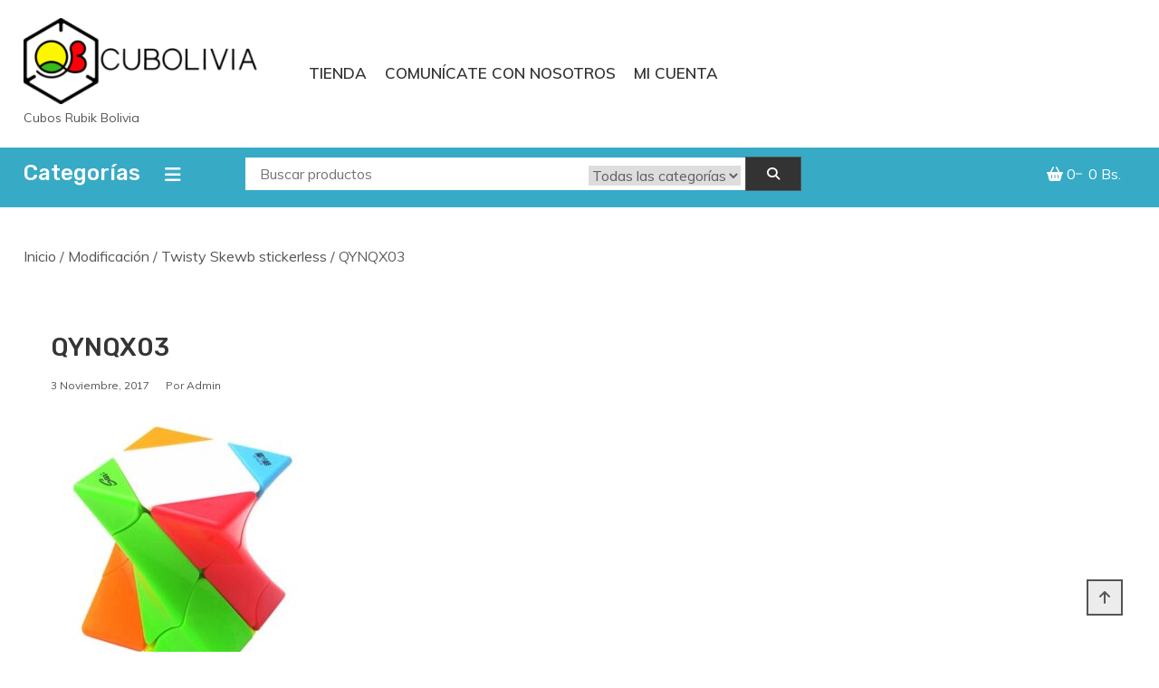

--- FILE ---
content_type: text/html; charset=UTF-8
request_url: https://cubolivia.com/?attachment_id=1229
body_size: 16625
content:
<!doctype html>
<html lang="es">
<head>
	<meta charset="UTF-8">
	<meta name="viewport" content="width=device-width, initial-scale=1">
	<link rel="profile" href="https://gmpg.org/xfn/11">

	<meta name='robots' content='index, follow, max-image-preview:large, max-snippet:-1, max-video-preview:-1' />

	<!-- This site is optimized with the Yoast SEO plugin v26.7 - https://yoast.com/wordpress/plugins/seo/ -->
	<title>QYNQX03 -</title>
	<link rel="canonical" href="https://cubolivia.com/" />
	<meta property="og:locale" content="es_ES" />
	<meta property="og:type" content="article" />
	<meta property="og:title" content="QYNQX03 -" />
	<meta property="og:url" content="https://cubolivia.com/" />
	<meta property="article:publisher" content="https://www.facebook.com/QBolivia/" />
	<meta property="og:image" content="https://cubolivia.com" />
	<meta property="og:image:width" content="400" />
	<meta property="og:image:height" content="400" />
	<meta property="og:image:type" content="image/jpeg" />
	<meta name="twitter:card" content="summary_large_image" />
	<script type="application/ld+json" class="yoast-schema-graph">{"@context":"https://schema.org","@graph":[{"@type":"WebPage","@id":"https://cubolivia.com/","url":"https://cubolivia.com/","name":"QYNQX03 -","isPartOf":{"@id":"https://cubolivia.com/#website"},"primaryImageOfPage":{"@id":"https://cubolivia.com/#primaryimage"},"image":{"@id":"https://cubolivia.com/#primaryimage"},"thumbnailUrl":"https://cubolivia.com/wp-content/uploads/2017/11/QYNQX03.jpg","datePublished":"2017-11-03T04:47:28+00:00","breadcrumb":{"@id":"https://cubolivia.com/#breadcrumb"},"inLanguage":"es","potentialAction":[{"@type":"ReadAction","target":["https://cubolivia.com/"]}]},{"@type":"ImageObject","inLanguage":"es","@id":"https://cubolivia.com/#primaryimage","url":"https://cubolivia.com/wp-content/uploads/2017/11/QYNQX03.jpg","contentUrl":"https://cubolivia.com/wp-content/uploads/2017/11/QYNQX03.jpg","width":400,"height":400},{"@type":"BreadcrumbList","@id":"https://cubolivia.com/#breadcrumb","itemListElement":[{"@type":"ListItem","position":1,"name":"Portada","item":"https://cubolivia.com/"},{"@type":"ListItem","position":2,"name":"Twisty Skewb stickerless","item":"https://cubolivia.com/producto/twisty-skewb-stickerless/"},{"@type":"ListItem","position":3,"name":"QYNQX03"}]},{"@type":"WebSite","@id":"https://cubolivia.com/#website","url":"https://cubolivia.com/","name":"","description":"Cubos Rubik Bolivia","publisher":{"@id":"https://cubolivia.com/#organization"},"potentialAction":[{"@type":"SearchAction","target":{"@type":"EntryPoint","urlTemplate":"https://cubolivia.com/?s={search_term_string}"},"query-input":{"@type":"PropertyValueSpecification","valueRequired":true,"valueName":"search_term_string"}}],"inLanguage":"es"},{"@type":"Organization","@id":"https://cubolivia.com/#organization","name":"cubolivia","url":"https://cubolivia.com/","logo":{"@type":"ImageObject","inLanguage":"es","@id":"https://cubolivia.com/#/schema/logo/image/","url":"https://cubolivia.com/wp-content/uploads/2017/02/cropped-pestana.png","contentUrl":"https://cubolivia.com/wp-content/uploads/2017/02/cropped-pestana.png","width":512,"height":512,"caption":"cubolivia"},"image":{"@id":"https://cubolivia.com/#/schema/logo/image/"},"sameAs":["https://www.facebook.com/QBolivia/","https://www.youtube.com/channel/UCWc74GZyyl4roSVgPgaWQ8w"]}]}</script>
	<!-- / Yoast SEO plugin. -->


<link rel='dns-prefetch' href='//fonts.googleapis.com' />
<link rel="alternate" type="application/rss+xml" title=" &raquo; Feed" href="https://cubolivia.com/feed/" />
<link rel="alternate" type="application/rss+xml" title=" &raquo; Feed de los comentarios" href="https://cubolivia.com/comments/feed/" />
<link rel="alternate" type="application/rss+xml" title=" &raquo; Comentario QYNQX03 del feed" href="https://cubolivia.com/?attachment_id=1229/feed/" />
<link rel="alternate" title="oEmbed (JSON)" type="application/json+oembed" href="https://cubolivia.com/wp-json/oembed/1.0/embed?url=https%3A%2F%2Fcubolivia.com%2F%3Fattachment_id%3D1229" />
<link rel="alternate" title="oEmbed (XML)" type="text/xml+oembed" href="https://cubolivia.com/wp-json/oembed/1.0/embed?url=https%3A%2F%2Fcubolivia.com%2F%3Fattachment_id%3D1229&#038;format=xml" />
<style id='wp-img-auto-sizes-contain-inline-css' type='text/css'>
img:is([sizes=auto i],[sizes^="auto," i]){contain-intrinsic-size:3000px 1500px}
/*# sourceURL=wp-img-auto-sizes-contain-inline-css */
</style>
<style id='wp-emoji-styles-inline-css' type='text/css'>

	img.wp-smiley, img.emoji {
		display: inline !important;
		border: none !important;
		box-shadow: none !important;
		height: 1em !important;
		width: 1em !important;
		margin: 0 0.07em !important;
		vertical-align: -0.1em !important;
		background: none !important;
		padding: 0 !important;
	}
/*# sourceURL=wp-emoji-styles-inline-css */
</style>
<style id='wp-block-library-inline-css' type='text/css'>
:root{--wp-block-synced-color:#7a00df;--wp-block-synced-color--rgb:122,0,223;--wp-bound-block-color:var(--wp-block-synced-color);--wp-editor-canvas-background:#ddd;--wp-admin-theme-color:#007cba;--wp-admin-theme-color--rgb:0,124,186;--wp-admin-theme-color-darker-10:#006ba1;--wp-admin-theme-color-darker-10--rgb:0,107,160.5;--wp-admin-theme-color-darker-20:#005a87;--wp-admin-theme-color-darker-20--rgb:0,90,135;--wp-admin-border-width-focus:2px}@media (min-resolution:192dpi){:root{--wp-admin-border-width-focus:1.5px}}.wp-element-button{cursor:pointer}:root .has-very-light-gray-background-color{background-color:#eee}:root .has-very-dark-gray-background-color{background-color:#313131}:root .has-very-light-gray-color{color:#eee}:root .has-very-dark-gray-color{color:#313131}:root .has-vivid-green-cyan-to-vivid-cyan-blue-gradient-background{background:linear-gradient(135deg,#00d084,#0693e3)}:root .has-purple-crush-gradient-background{background:linear-gradient(135deg,#34e2e4,#4721fb 50%,#ab1dfe)}:root .has-hazy-dawn-gradient-background{background:linear-gradient(135deg,#faaca8,#dad0ec)}:root .has-subdued-olive-gradient-background{background:linear-gradient(135deg,#fafae1,#67a671)}:root .has-atomic-cream-gradient-background{background:linear-gradient(135deg,#fdd79a,#004a59)}:root .has-nightshade-gradient-background{background:linear-gradient(135deg,#330968,#31cdcf)}:root .has-midnight-gradient-background{background:linear-gradient(135deg,#020381,#2874fc)}:root{--wp--preset--font-size--normal:16px;--wp--preset--font-size--huge:42px}.has-regular-font-size{font-size:1em}.has-larger-font-size{font-size:2.625em}.has-normal-font-size{font-size:var(--wp--preset--font-size--normal)}.has-huge-font-size{font-size:var(--wp--preset--font-size--huge)}.has-text-align-center{text-align:center}.has-text-align-left{text-align:left}.has-text-align-right{text-align:right}.has-fit-text{white-space:nowrap!important}#end-resizable-editor-section{display:none}.aligncenter{clear:both}.items-justified-left{justify-content:flex-start}.items-justified-center{justify-content:center}.items-justified-right{justify-content:flex-end}.items-justified-space-between{justify-content:space-between}.screen-reader-text{border:0;clip-path:inset(50%);height:1px;margin:-1px;overflow:hidden;padding:0;position:absolute;width:1px;word-wrap:normal!important}.screen-reader-text:focus{background-color:#ddd;clip-path:none;color:#444;display:block;font-size:1em;height:auto;left:5px;line-height:normal;padding:15px 23px 14px;text-decoration:none;top:5px;width:auto;z-index:100000}html :where(.has-border-color){border-style:solid}html :where([style*=border-top-color]){border-top-style:solid}html :where([style*=border-right-color]){border-right-style:solid}html :where([style*=border-bottom-color]){border-bottom-style:solid}html :where([style*=border-left-color]){border-left-style:solid}html :where([style*=border-width]){border-style:solid}html :where([style*=border-top-width]){border-top-style:solid}html :where([style*=border-right-width]){border-right-style:solid}html :where([style*=border-bottom-width]){border-bottom-style:solid}html :where([style*=border-left-width]){border-left-style:solid}html :where(img[class*=wp-image-]){height:auto;max-width:100%}:where(figure){margin:0 0 1em}html :where(.is-position-sticky){--wp-admin--admin-bar--position-offset:var(--wp-admin--admin-bar--height,0px)}@media screen and (max-width:600px){html :where(.is-position-sticky){--wp-admin--admin-bar--position-offset:0px}}

/*# sourceURL=wp-block-library-inline-css */
</style><link rel='stylesheet' id='wc-blocks-style-css' href='https://cubolivia.com/wp-content/plugins/woocommerce/assets/client/blocks/wc-blocks.css?ver=wc-10.4.3' type='text/css' media='all' />
<style id='global-styles-inline-css' type='text/css'>
:root{--wp--preset--aspect-ratio--square: 1;--wp--preset--aspect-ratio--4-3: 4/3;--wp--preset--aspect-ratio--3-4: 3/4;--wp--preset--aspect-ratio--3-2: 3/2;--wp--preset--aspect-ratio--2-3: 2/3;--wp--preset--aspect-ratio--16-9: 16/9;--wp--preset--aspect-ratio--9-16: 9/16;--wp--preset--color--black: #000000;--wp--preset--color--cyan-bluish-gray: #abb8c3;--wp--preset--color--white: #ffffff;--wp--preset--color--pale-pink: #f78da7;--wp--preset--color--vivid-red: #cf2e2e;--wp--preset--color--luminous-vivid-orange: #ff6900;--wp--preset--color--luminous-vivid-amber: #fcb900;--wp--preset--color--light-green-cyan: #7bdcb5;--wp--preset--color--vivid-green-cyan: #00d084;--wp--preset--color--pale-cyan-blue: #8ed1fc;--wp--preset--color--vivid-cyan-blue: #0693e3;--wp--preset--color--vivid-purple: #9b51e0;--wp--preset--gradient--vivid-cyan-blue-to-vivid-purple: linear-gradient(135deg,rgb(6,147,227) 0%,rgb(155,81,224) 100%);--wp--preset--gradient--light-green-cyan-to-vivid-green-cyan: linear-gradient(135deg,rgb(122,220,180) 0%,rgb(0,208,130) 100%);--wp--preset--gradient--luminous-vivid-amber-to-luminous-vivid-orange: linear-gradient(135deg,rgb(252,185,0) 0%,rgb(255,105,0) 100%);--wp--preset--gradient--luminous-vivid-orange-to-vivid-red: linear-gradient(135deg,rgb(255,105,0) 0%,rgb(207,46,46) 100%);--wp--preset--gradient--very-light-gray-to-cyan-bluish-gray: linear-gradient(135deg,rgb(238,238,238) 0%,rgb(169,184,195) 100%);--wp--preset--gradient--cool-to-warm-spectrum: linear-gradient(135deg,rgb(74,234,220) 0%,rgb(151,120,209) 20%,rgb(207,42,186) 40%,rgb(238,44,130) 60%,rgb(251,105,98) 80%,rgb(254,248,76) 100%);--wp--preset--gradient--blush-light-purple: linear-gradient(135deg,rgb(255,206,236) 0%,rgb(152,150,240) 100%);--wp--preset--gradient--blush-bordeaux: linear-gradient(135deg,rgb(254,205,165) 0%,rgb(254,45,45) 50%,rgb(107,0,62) 100%);--wp--preset--gradient--luminous-dusk: linear-gradient(135deg,rgb(255,203,112) 0%,rgb(199,81,192) 50%,rgb(65,88,208) 100%);--wp--preset--gradient--pale-ocean: linear-gradient(135deg,rgb(255,245,203) 0%,rgb(182,227,212) 50%,rgb(51,167,181) 100%);--wp--preset--gradient--electric-grass: linear-gradient(135deg,rgb(202,248,128) 0%,rgb(113,206,126) 100%);--wp--preset--gradient--midnight: linear-gradient(135deg,rgb(2,3,129) 0%,rgb(40,116,252) 100%);--wp--preset--font-size--small: 13px;--wp--preset--font-size--medium: 20px;--wp--preset--font-size--large: 36px;--wp--preset--font-size--x-large: 42px;--wp--preset--spacing--20: 0.44rem;--wp--preset--spacing--30: 0.67rem;--wp--preset--spacing--40: 1rem;--wp--preset--spacing--50: 1.5rem;--wp--preset--spacing--60: 2.25rem;--wp--preset--spacing--70: 3.38rem;--wp--preset--spacing--80: 5.06rem;--wp--preset--shadow--natural: 6px 6px 9px rgba(0, 0, 0, 0.2);--wp--preset--shadow--deep: 12px 12px 50px rgba(0, 0, 0, 0.4);--wp--preset--shadow--sharp: 6px 6px 0px rgba(0, 0, 0, 0.2);--wp--preset--shadow--outlined: 6px 6px 0px -3px rgb(255, 255, 255), 6px 6px rgb(0, 0, 0);--wp--preset--shadow--crisp: 6px 6px 0px rgb(0, 0, 0);}:where(.is-layout-flex){gap: 0.5em;}:where(.is-layout-grid){gap: 0.5em;}body .is-layout-flex{display: flex;}.is-layout-flex{flex-wrap: wrap;align-items: center;}.is-layout-flex > :is(*, div){margin: 0;}body .is-layout-grid{display: grid;}.is-layout-grid > :is(*, div){margin: 0;}:where(.wp-block-columns.is-layout-flex){gap: 2em;}:where(.wp-block-columns.is-layout-grid){gap: 2em;}:where(.wp-block-post-template.is-layout-flex){gap: 1.25em;}:where(.wp-block-post-template.is-layout-grid){gap: 1.25em;}.has-black-color{color: var(--wp--preset--color--black) !important;}.has-cyan-bluish-gray-color{color: var(--wp--preset--color--cyan-bluish-gray) !important;}.has-white-color{color: var(--wp--preset--color--white) !important;}.has-pale-pink-color{color: var(--wp--preset--color--pale-pink) !important;}.has-vivid-red-color{color: var(--wp--preset--color--vivid-red) !important;}.has-luminous-vivid-orange-color{color: var(--wp--preset--color--luminous-vivid-orange) !important;}.has-luminous-vivid-amber-color{color: var(--wp--preset--color--luminous-vivid-amber) !important;}.has-light-green-cyan-color{color: var(--wp--preset--color--light-green-cyan) !important;}.has-vivid-green-cyan-color{color: var(--wp--preset--color--vivid-green-cyan) !important;}.has-pale-cyan-blue-color{color: var(--wp--preset--color--pale-cyan-blue) !important;}.has-vivid-cyan-blue-color{color: var(--wp--preset--color--vivid-cyan-blue) !important;}.has-vivid-purple-color{color: var(--wp--preset--color--vivid-purple) !important;}.has-black-background-color{background-color: var(--wp--preset--color--black) !important;}.has-cyan-bluish-gray-background-color{background-color: var(--wp--preset--color--cyan-bluish-gray) !important;}.has-white-background-color{background-color: var(--wp--preset--color--white) !important;}.has-pale-pink-background-color{background-color: var(--wp--preset--color--pale-pink) !important;}.has-vivid-red-background-color{background-color: var(--wp--preset--color--vivid-red) !important;}.has-luminous-vivid-orange-background-color{background-color: var(--wp--preset--color--luminous-vivid-orange) !important;}.has-luminous-vivid-amber-background-color{background-color: var(--wp--preset--color--luminous-vivid-amber) !important;}.has-light-green-cyan-background-color{background-color: var(--wp--preset--color--light-green-cyan) !important;}.has-vivid-green-cyan-background-color{background-color: var(--wp--preset--color--vivid-green-cyan) !important;}.has-pale-cyan-blue-background-color{background-color: var(--wp--preset--color--pale-cyan-blue) !important;}.has-vivid-cyan-blue-background-color{background-color: var(--wp--preset--color--vivid-cyan-blue) !important;}.has-vivid-purple-background-color{background-color: var(--wp--preset--color--vivid-purple) !important;}.has-black-border-color{border-color: var(--wp--preset--color--black) !important;}.has-cyan-bluish-gray-border-color{border-color: var(--wp--preset--color--cyan-bluish-gray) !important;}.has-white-border-color{border-color: var(--wp--preset--color--white) !important;}.has-pale-pink-border-color{border-color: var(--wp--preset--color--pale-pink) !important;}.has-vivid-red-border-color{border-color: var(--wp--preset--color--vivid-red) !important;}.has-luminous-vivid-orange-border-color{border-color: var(--wp--preset--color--luminous-vivid-orange) !important;}.has-luminous-vivid-amber-border-color{border-color: var(--wp--preset--color--luminous-vivid-amber) !important;}.has-light-green-cyan-border-color{border-color: var(--wp--preset--color--light-green-cyan) !important;}.has-vivid-green-cyan-border-color{border-color: var(--wp--preset--color--vivid-green-cyan) !important;}.has-pale-cyan-blue-border-color{border-color: var(--wp--preset--color--pale-cyan-blue) !important;}.has-vivid-cyan-blue-border-color{border-color: var(--wp--preset--color--vivid-cyan-blue) !important;}.has-vivid-purple-border-color{border-color: var(--wp--preset--color--vivid-purple) !important;}.has-vivid-cyan-blue-to-vivid-purple-gradient-background{background: var(--wp--preset--gradient--vivid-cyan-blue-to-vivid-purple) !important;}.has-light-green-cyan-to-vivid-green-cyan-gradient-background{background: var(--wp--preset--gradient--light-green-cyan-to-vivid-green-cyan) !important;}.has-luminous-vivid-amber-to-luminous-vivid-orange-gradient-background{background: var(--wp--preset--gradient--luminous-vivid-amber-to-luminous-vivid-orange) !important;}.has-luminous-vivid-orange-to-vivid-red-gradient-background{background: var(--wp--preset--gradient--luminous-vivid-orange-to-vivid-red) !important;}.has-very-light-gray-to-cyan-bluish-gray-gradient-background{background: var(--wp--preset--gradient--very-light-gray-to-cyan-bluish-gray) !important;}.has-cool-to-warm-spectrum-gradient-background{background: var(--wp--preset--gradient--cool-to-warm-spectrum) !important;}.has-blush-light-purple-gradient-background{background: var(--wp--preset--gradient--blush-light-purple) !important;}.has-blush-bordeaux-gradient-background{background: var(--wp--preset--gradient--blush-bordeaux) !important;}.has-luminous-dusk-gradient-background{background: var(--wp--preset--gradient--luminous-dusk) !important;}.has-pale-ocean-gradient-background{background: var(--wp--preset--gradient--pale-ocean) !important;}.has-electric-grass-gradient-background{background: var(--wp--preset--gradient--electric-grass) !important;}.has-midnight-gradient-background{background: var(--wp--preset--gradient--midnight) !important;}.has-small-font-size{font-size: var(--wp--preset--font-size--small) !important;}.has-medium-font-size{font-size: var(--wp--preset--font-size--medium) !important;}.has-large-font-size{font-size: var(--wp--preset--font-size--large) !important;}.has-x-large-font-size{font-size: var(--wp--preset--font-size--x-large) !important;}
/*# sourceURL=global-styles-inline-css */
</style>

<style id='classic-theme-styles-inline-css' type='text/css'>
/*! This file is auto-generated */
.wp-block-button__link{color:#fff;background-color:#32373c;border-radius:9999px;box-shadow:none;text-decoration:none;padding:calc(.667em + 2px) calc(1.333em + 2px);font-size:1.125em}.wp-block-file__button{background:#32373c;color:#fff;text-decoration:none}
/*# sourceURL=/wp-includes/css/classic-themes.min.css */
</style>
<link rel='stylesheet' id='woocommerce-layout-css' href='https://cubolivia.com/wp-content/plugins/woocommerce/assets/css/woocommerce-layout.css?ver=10.4.3' type='text/css' media='all' />
<link rel='stylesheet' id='woocommerce-smallscreen-css' href='https://cubolivia.com/wp-content/plugins/woocommerce/assets/css/woocommerce-smallscreen.css?ver=10.4.3' type='text/css' media='only screen and (max-width: 768px)' />
<link rel='stylesheet' id='woocommerce-general-css' href='https://cubolivia.com/wp-content/plugins/woocommerce/assets/css/woocommerce.css?ver=10.4.3' type='text/css' media='all' />
<style id='woocommerce-inline-inline-css' type='text/css'>
.woocommerce form .form-row .required { visibility: visible; }
/*# sourceURL=woocommerce-inline-inline-css */
</style>
<link rel='stylesheet' id='shopay-fonts-css' href='https://fonts.googleapis.com/css?family=Muli%3A400%2C500%2C600%2C900%7CRubik%3A500%2C700&#038;subset=latin%2Clatin-ext' type='text/css' media='all' />
<link rel='stylesheet' id='preloader-style-css' href='https://cubolivia.com/wp-content/themes/shopay/assets/css/mt-preloader.css?ver=1.2.6' type='text/css' media='all' />
<link rel='stylesheet' id='lightslider-style-css' href='https://cubolivia.com/wp-content/themes/shopay/assets/library/lightslider/css/lightslider.min.css?ver=1.1.3' type='text/css' media='all' />
<link rel='stylesheet' id='font-awesome-css' href='https://cubolivia.com/wp-content/themes/shopay/assets/library/font-awesome/css/all.min.css?ver=5.10.2' type='text/css' media='all' />
<link rel='stylesheet' id='animate-css' href='https://cubolivia.com/wp-content/themes/shopay/assets/library/animate/animate.css?ver=3.7.2' type='text/css' media='all' />
<link rel='stylesheet' id='shopay-style-css' href='https://cubolivia.com/wp-content/themes/shopay/style.css?ver=1.2.6' type='text/css' media='all' />
<style id='shopay-style-inline-css' type='text/css'>
.sticky-sidebar-icon:hover::after,.sticky-sidebar-icon:hover::before,.sticky-sidebar-icon:focus::after,.sticky-sidebar-icon:focus::before{background:#4bbeda}
.woocommerce .woocommerce-notices-wrapper a.button:hover,.woocommerce .yith-wcwl-add-button a.add_to_wishlist:after,.product-btns-wrap a.wishlist-button:after,.woocommerce ul.product_list_widget li a:hover,.woocommerce-breadcrumbs-wrapper a:hover,.breadcrumb-trail .trail-items li a:hover,.header-site-info-wrap i,#top-menu li a:hover,.sticky-sidebar-icon:hover i,.sticky-sidebar-icon:focus i,#site-navigation ul li:hover > a,#site-navigation ul li.current-menu-item > a,#site-navigation ul li.current_page_ancestor > a,#site-navigation ul li.current_page_item > a,#site-navigation ul li.current-menu-ancestor > a,#site-navigation ul li.focus>a,.main-slider-section .slick-controls,.shopay_default_posts .post-meta,#footer-site-navigation ul li:hover > a,#footer-site-navigation ul li.current-menu-item > a,#footer-site-navigation ul li.current_page_ancestor > a,#footer-site-navigation ul li.current_page_item > a,#footer-site-navigation ul li.current-menu-ancestor > a,.site-bottom-footer a:hover,#shopay-scroll-to-top:hover,.entry-footer a:hover::before,.entry-footer a:hover,li.product .star-rating span::before,.custom-preloader i,.sticky-sidebar-close i:hover,.sticky-sidebar-close:focus i,p.stars.selected a:not(.active)::before,.services-item i,.site-title a:hover,.woocommerce-MyAccount-navigation li.is-active a,#search-bar-section .shopay-cat-menu .product-categories li:hover > a,#search-bar-section .shopay-cat-menu .product-categories li > a:focus,.archive .entry-meta span a:hover,.blog .entry-meta span a:hover,.post .entry-meta > span:hover:before,.single-post .entry-meta span a:hover,#colophon a:hover,#colophon .widget a:hover,#colophon .widget a:hover:before ,.categorySlider-controls i:hover{color:#37aac6}
.error404 .page-content .search-submit,.search-no-results .page-content .search-submit,.footer-social-media-section .follow-us-icon:hover,.reply .comment-reply-link,.woocommerce #payment #place_order:hover,.woocommerce-page #payment #place_order:hover,.woocommerce div.product form.cart .button:hover:after,.woocommerce div.product form.cart .button:hover,.woocommerce div.product .woocommerce-tabs ul.tabs li.active,.woocommerce nav.woocommerce-pagination ul li a:focus,.woocommerce nav.woocommerce-pagination ul li a:hover,.woocommerce nav.woocommerce-pagination ul li span.current,.navigation .nav-links a:hover,.bttn:hover,button,input[type='button']:hover,input[type='reset']:hover,input[type='submit']:hover,#search-bar-section,.product-btn a,.main-slider-section .slick-dots li button:hover::after,.main-slider-section .slick-dots li.slick-active button::after,.shopay_default_posts .posted-on::after,.widget-title::after,.woocommerce ul.products li.product .onsale,.woocommerce span.onsale,.shopay-image-figure-wrapper .image-title-btn-wrap button,.shopay-image-figure-wrapper .image-title-btn-wrap button:hover,.custom-preloader::after,.custom-preloader::before,.shopay-image-figure-wrapper .image-title-btn-wrap button:hover,#site-navigation ul li a .menu-item-description,.woocommerce #payment #place_order,.woocommerce-page #payment #place_order,.woocommerce #respond input#submit,.woocommerce a.button,.woocommerce button.button,.woocommerce input.button,.woocommerce #respond input#submit.alt,.woocommerce a.button.alt,.woocommerce button.button.alt,.woocommerce input.button.alt,.widget_tag_cloud .tagcloud a:hover,.widget.widget_tag_cloud a:hover{background:#37aac6}
.shopay-slider-section .product-categories,#shopay-scroll-to-top:hover,.shopay-image-figure-wrapper .image-title-btn-wrap button:hover,#colophon,.shopay-cat-menu.deactivate-menu ,.categorySlider-controls i:hover{border-color:#37aac6}
.main-menu-close:hover,#masthead .menu-toggle:hover,.main-menu-close:focus,#masthead .menu-toggle:focus,.shopay-cat-menu .mt-modal-close:hover,.shopay-cat-menu .mt-modal-close:focus{color:#37aac6!important}
#site-navigation ul li a .menu-item-description:after,.woocommerce .woocommerce-info,.woocommerce .woocommerce-message{border-top-color:#37aac6}
.woocommerce .woocommerce-message a.button:hover:after,.active a,a:hover,a:focus,a:active,.entry-cat .cat-links a:hover,.entry-cat a:hover,.entry-footer a:hover,.comment-author .fn .url:hover,.commentmetadata .comment-edit-link,#cancel-comment-reply-link,#cancel-comment-reply-link:before,.logged-in-as a,.widget a:hover,.widget a:hover::before,.widget li:hover::before,#site-navigation ul li a:hover,.cat-links a:hover,.navigation.pagination .nav-links .page-numbers.current,.navigation.pagination .nav-links a.page-numbers:hover,#footer-menu li a:hover,.entry-meta a:hover,.post-info-wrap .entry-meta a:hover,.breadcrumbs .trail-items li a:hover,.entry-title a:hover,.widget_tag_cloud .tagcloud a:hover,.woocommerce ul.products li.product .price,.woocommerce div.product p.price,.woocommerce div.product span.price,.woocommerce-loop-product__title:hover,.woocommerce .star-rating span::before,.woocommerce p.stars:hover a::before,.woocommerce a:hover{color:#37aac6}
.page .wc-block-grid .add_to_cart_button,.page .wc-block-grid .added_to_cart,.page .wc-block-grid .wc-block-grid__product .wc-block-grid__product-onsale,.page .wc-block-featured-product .wc-block-featured-product__link .wp-block-button__link,.reply .comment-reply-link,.widget_search .search-submit,.lSSlideOuter .lSPager.lSpg > li.active a,.lSSlideOuter .lSPager.lSpg > li:hover a,.navigation .nav-links a,.bttn,input[type=button],input[type=reset],input[type=submit],.navigation .nav-links a:hover,.bttn:hover,input[type=button]:hover,input[type=reset]:hover,input[type=submit]:hover,.woocommerce #respond input#submit:hover,.woocommerce a.button:hover,.woocommerce button.button:hover,.woocommerce input.button:hover,.woocommerce #respond input#submit.alt:hover,.woocommerce a.button.alt:hover,.woocommerce button.button.alt:hover,.woocommerce input.button.alt:hover,.woocommerce #respond input#submit,.woocommerce input.button,.woocommerce #respond input#submit.alt,.woocommerce button.button.alt,.woocommerce input.button.alt,.added_to_cart.wc-forward,.product-btns-wrap a.button,.onsale,.woocommerce .widget_price_filter .ui-slider .ui-slider-range,.woocommerce .widget_price_filter .ui-slider .ui-slider-handle,.woocommerce .widget_price_filter .price_slider_amount .button:hover,.woocommerce .widget_price_filter .price_slider_amount .button,.woocommerce #respond input#submit.alt.disabled,.woocommerce #respond input#submit.alt.disabled:hover,.woocommerce #respond input#submit.alt:disabled,.woocommerce #respond input#submit.alt:disabled:hover,.woocommerce #respond input#submit.alt[disabled]:disabled,.woocommerce #respond input#submit.alt[disabled]:disabled:hover,.woocommerce a.button.alt.disabled,.woocommerce a.button.alt.disabled:hover,.woocommerce a.button.alt:disabled,.woocommerce a.button.alt:disabled:hover,.woocommerce a.button.alt[disabled]:disabled,.woocommerce a.button.alt[disabled]:disabled:hover,.woocommerce button.button.alt.disabled,.woocommerce button.button.alt.disabled:hover,.woocommerce button.button.alt:disabled,.woocommerce button.button.alt:disabled:hover,.woocommerce button.button.alt[disabled]:disabled,.woocommerce button.button.alt[disabled]:disabled:hover,.woocommerce input.button.alt.disabled,.woocommerce input.button.alt.disabled:hover,.woocommerce input.button.alt:disabled,.woocommerce input.button.alt:disabled:hover,.woocommerce input.button.alt[disabled]:disabled,.woocommerce input.button.alt[disabled]:disabled:hover{background:#37aac6}
.footer-social-media-section .follow-us-icon:hover,.woocommerce div.product .woocommerce-tabs ul.tabs::before,.woocommerce div.product .woocommerce-tabs ul.tabs li.active,.navigation .nav-links a,.btn,button,input[type=button],input[type=reset],input[type=submit],.widget_search .search-submit,.widget_tag_cloud .tagcloud a:hover,.widget.widget_tag_cloud a:hover{border-color:#37aac6}
.site-title a,.site-description{color:#000000}
/*# sourceURL=shopay-style-inline-css */
</style>
<link rel='stylesheet' id='shopay-responsive-style-css' href='https://cubolivia.com/wp-content/themes/shopay/assets/css/responsive.css?ver=1.2.6' type='text/css' media='all' />
<link rel='stylesheet' id='shopay-woocommerce-style-css' href='https://cubolivia.com/wp-content/themes/shopay/inc/woocommerce/woocommerce.css?ver=6.9' type='text/css' media='all' />
<style id='shopay-woocommerce-style-inline-css' type='text/css'>
@font-face {
			font-family: "star";
			src: url("https://cubolivia.com/wp-content/plugins/woocommerce/assets/fonts/star.eot");
			src: url("https://cubolivia.com/wp-content/plugins/woocommerce/assets/fonts/star.eot?#iefix") format("embedded-opentype"),
				url("https://cubolivia.com/wp-content/plugins/woocommerce/assets/fonts/star.woff") format("woff"),
				url("https://cubolivia.com/wp-content/plugins/woocommerce/assets/fonts/star.ttf") format("truetype"),
				url("https://cubolivia.com/wp-content/plugins/woocommerce/assets/fonts/star.svg#star") format("svg");
			font-weight: normal;
			font-style: normal;
		}
/*# sourceURL=shopay-woocommerce-style-inline-css */
</style>
<script type="text/javascript" src="https://cubolivia.com/wp-includes/js/jquery/jquery.min.js?ver=3.7.1" id="jquery-core-js"></script>
<script type="text/javascript" src="https://cubolivia.com/wp-includes/js/jquery/jquery-migrate.min.js?ver=3.4.1" id="jquery-migrate-js"></script>
<script type="text/javascript" src="https://cubolivia.com/wp-content/plugins/woocommerce/assets/js/jquery-blockui/jquery.blockUI.min.js?ver=2.7.0-wc.10.4.3" id="wc-jquery-blockui-js" defer="defer" data-wp-strategy="defer"></script>
<script type="text/javascript" id="wc-add-to-cart-js-extra">
/* <![CDATA[ */
var wc_add_to_cart_params = {"ajax_url":"/wp-admin/admin-ajax.php","wc_ajax_url":"/?wc-ajax=%%endpoint%%","i18n_view_cart":"Ver carrito","cart_url":"https://cubolivia.com/carrito/","is_cart":"","cart_redirect_after_add":"no"};
//# sourceURL=wc-add-to-cart-js-extra
/* ]]> */
</script>
<script type="text/javascript" src="https://cubolivia.com/wp-content/plugins/woocommerce/assets/js/frontend/add-to-cart.min.js?ver=10.4.3" id="wc-add-to-cart-js" defer="defer" data-wp-strategy="defer"></script>
<script type="text/javascript" src="https://cubolivia.com/wp-content/plugins/woocommerce/assets/js/js-cookie/js.cookie.min.js?ver=2.1.4-wc.10.4.3" id="wc-js-cookie-js" defer="defer" data-wp-strategy="defer"></script>
<script type="text/javascript" id="woocommerce-js-extra">
/* <![CDATA[ */
var woocommerce_params = {"ajax_url":"/wp-admin/admin-ajax.php","wc_ajax_url":"/?wc-ajax=%%endpoint%%","i18n_password_show":"Mostrar contrase\u00f1a","i18n_password_hide":"Ocultar contrase\u00f1a"};
//# sourceURL=woocommerce-js-extra
/* ]]> */
</script>
<script type="text/javascript" src="https://cubolivia.com/wp-content/plugins/woocommerce/assets/js/frontend/woocommerce.min.js?ver=10.4.3" id="woocommerce-js" defer="defer" data-wp-strategy="defer"></script>
<link rel="https://api.w.org/" href="https://cubolivia.com/wp-json/" /><link rel="alternate" title="JSON" type="application/json" href="https://cubolivia.com/wp-json/wp/v2/media/1229" /><link rel="EditURI" type="application/rsd+xml" title="RSD" href="https://cubolivia.com/xmlrpc.php?rsd" />
<meta name="generator" content="WordPress 6.9" />
<meta name="generator" content="WooCommerce 10.4.3" />
<link rel='shortlink' href='https://cubolivia.com/?p=1229' />
	<noscript><style>.woocommerce-product-gallery{ opacity: 1 !important; }</style></noscript>
	<noscript><style>.lazyload[data-src]{display:none !important;}</style></noscript><style>.lazyload{background-image:none !important;}.lazyload:before{background-image:none !important;}</style><link rel="icon" href="https://cubolivia.com/wp-content/uploads/2017/02/cropped-pestana-32x32.png" sizes="32x32" />
<link rel="icon" href="https://cubolivia.com/wp-content/uploads/2017/02/cropped-pestana-192x192.png" sizes="192x192" />
<link rel="apple-touch-icon" href="https://cubolivia.com/wp-content/uploads/2017/02/cropped-pestana-180x180.png" />
<meta name="msapplication-TileImage" content="https://cubolivia.com/wp-content/uploads/2017/02/cropped-pestana-270x270.png" />
<style id="sccss"></style><style id="kirki-inline-styles"></style></head>

<body data-rsssl=1 class="attachment wp-singular attachment-template-default single single-attachment postid-1229 attachmentid-1229 attachment-jpeg wp-custom-logo wp-theme-shopay theme-shopay woocommerce-no-js site--full-width right-sidebar woocommerce-active">
	  
        <div id="preloader-background">
            <div class="preloader-wrapper">
                <div class="custom-preloader"><i class="fab fa-opencart"></i></div>
            </div><!-- .preloader-wrapper -->
        </div><!-- #preloader-background -->
<div id="page" class="site">
	<a class="skip-link screen-reader-text" href="#content">Saltar al contenido</a>	


<header id="masthead" class="site-header">
    <div class="mt-container">
        <div class="main-header-wrapper clearfix">
            <div class="site-branding-toggle-wrapper">
                <div class="site-branding">
                    <a href="https://cubolivia.com/" class="custom-logo-link" rel="home"><img width="689" height="250" src="[data-uri]" class="custom-logo lazyload" alt="" decoding="async" fetchpriority="high"   data-src="https://cubolivia.com/wp-content/uploads/2018/06/cropped-nuevo-logo-1.png" data-srcset="https://cubolivia.com/wp-content/uploads/2018/06/cropped-nuevo-logo-1.png 689w, https://cubolivia.com/wp-content/uploads/2018/06/cropped-nuevo-logo-1-300x109.png 300w, https://cubolivia.com/wp-content/uploads/2018/06/cropped-nuevo-logo-1-600x218.png 600w" data-sizes="auto" data-eio-rwidth="689" data-eio-rheight="250" /><noscript><img width="689" height="250" src="https://cubolivia.com/wp-content/uploads/2018/06/cropped-nuevo-logo-1.png" class="custom-logo" alt="" decoding="async" fetchpriority="high" srcset="https://cubolivia.com/wp-content/uploads/2018/06/cropped-nuevo-logo-1.png 689w, https://cubolivia.com/wp-content/uploads/2018/06/cropped-nuevo-logo-1-300x109.png 300w, https://cubolivia.com/wp-content/uploads/2018/06/cropped-nuevo-logo-1-600x218.png 600w" sizes="(max-width: 689px) 100vw, 689px" data-eio="l" /></noscript></a>                        <p class="site-title"><a href="https://cubolivia.com/" rel="home"></a></p>
                                            <p class="site-description small-font"><a>Cubos Rubik Bolivia</a></p>
                                    </div><!-- .site-branding -->

                            </div><!-- site-branding-toggle-wrapper -->
            <nav id="site-navigation" class="main-navigation clearfix">
                <button class="menu-toggle mt-modal-toggler" data-popup-content=".primary-menu-wrap" aria-controls="primary-menu" aria-expanded="false"><i class="fas fa-ellipsis-v"></i>MENÚ</button>
                <div class="primary-menu-wrap mt-modal-popup-content">
                    <button class="main-menu-close hide mt-modal-close" data-focus=".menu-toggle.mt-modal-toggler"><i class="far fa-window-close"></i></button>
                    <div class="menu-menu-principal-container"><ul id="primary-menu" class="menu"><li id="menu-item-116" class="menu-item menu-item-type-post_type menu-item-object-page menu-item-home menu-item-116"><a href="https://cubolivia.com/">Tienda</a></li>
<li id="menu-item-113" class="menu-item menu-item-type-post_type menu-item-object-page menu-item-113"><a href="https://cubolivia.com/comunicate-con-nosotros/">Comunícate con nosotros</a></li>
<li id="menu-item-115" class="menu-item menu-item-type-post_type menu-item-object-page menu-item-115"><a href="https://cubolivia.com/mi-cuenta/">Mi cuenta</a></li>
</ul></div>                </div><!-- .primary-menu-wrap -->
            </nav><!-- #site-navigation -->

                    </div><!-- .main-header-wrapper -->
    </div><!-- mt-container -->
</header><!-- #masthead -->

<div id="search-bar-section">
    <div class="mt-container">
        <div class="search-bar-section-wrapper clearfix">
            <div class="shopay-cat-menu-wrapper">                            <h2 class="main-category-list-title cover-font">
                                Categorías                                <button class="mt-modal-toggler" data-popup-content=".shopay-cat-menu"><i class="fas fa-bars"></i></button>
                            </h2>
            <div class="shopay-cat-menu deactivate-menu mt-modal-popup-content"><button class="mt-modal-close" data-focus=".main-category-list-title .mt-modal-toggler"><i class="far fa-window-close"></i></button><ul class="product-categories">	<li class="cat-item cat-item-304"><a href="https://cubolivia.com/categoria-producto/2x2/">2&#215;2</a>
</li>
	<li class="cat-item cat-item-306"><a href="https://cubolivia.com/categoria-producto/3x3/">3&#215;3</a>
</li>
	<li class="cat-item cat-item-310"><a href="https://cubolivia.com/categoria-producto/4x4/">4&#215;4</a>
</li>
	<li class="cat-item cat-item-328"><a href="https://cubolivia.com/categoria-producto/5x5/">5&#215;5</a>
</li>
	<li class="cat-item cat-item-329"><a href="https://cubolivia.com/categoria-producto/6x6/">6&#215;6</a>
</li>
	<li class="cat-item cat-item-327"><a href="https://cubolivia.com/categoria-producto/7x7/">7&#215;7</a>
</li>
	<li class="cat-item cat-item-167"><a href="https://cubolivia.com/categoria-producto/accesorios/">Accesorios</a>
</li>
	<li class="cat-item cat-item-275"><a href="https://cubolivia.com/categoria-producto/ajedrez/">Ajedrez</a>
</li>
	<li class="cat-item cat-item-320"><a href="https://cubolivia.com/categoria-producto/clock/">Clock</a>
</li>
	<li class="cat-item cat-item-326"><a href="https://cubolivia.com/categoria-producto/juegos-de-mesa/">Juegos de mesa</a>
</li>
	<li class="cat-item cat-item-318"><a href="https://cubolivia.com/categoria-producto/megaminx/">Megaminx</a>
</li>
	<li class="cat-item cat-item-308"><a href="https://cubolivia.com/categoria-producto/modificacion/">Modificación</a>
</li>
	<li class="cat-item cat-item-317"><a href="https://cubolivia.com/categoria-producto/nxn/">NxN</a>
</li>
	<li class="cat-item cat-item-330"><a href="https://cubolivia.com/categoria-producto/packs/">Packs</a>
</li>
	<li class="cat-item cat-item-321"><a href="https://cubolivia.com/categoria-producto/puzzles/">Puzzles</a>
</li>
	<li class="cat-item cat-item-307"><a href="https://cubolivia.com/categoria-producto/pyraminx/">Pyraminx</a>
</li>
	<li class="cat-item cat-item-331"><a href="https://cubolivia.com/categoria-producto/skewb/">Skewb</a>
</li>
	<li class="cat-item cat-item-336"><a href="https://cubolivia.com/categoria-producto/sq-1/">SQ-1</a>
</li>
</ul></div><!-- .shopay-cat-menu --></div><!-- .shopay-cat-menu-wrapper -->                    <div class="header-search-form-wrap">
                        <div class="mt-woo-product-search-wrapper"><form role="search" method="get" class="woocommerce-product-search" id="searchform"  action="https://cubolivia.com/">
        			<div class = "search-wrap">
                         <div class="sm_search_wrap">
                            <select class="mt-select-products false" name="term"><option value="">Todas las categorías</option><optgroup class="sm-advance-search" label="Todas las categorías"><option  value="2x2">2x2</option><option  value="3x3">3x3</option><option  value="4x4">4x4</option><option  value="5x5">5x5</option><option  value="6x6">6x6</option><option  value="7x7">7x7</option><option  value="accesorios">Accesorios</option><option  value="ajedrez">Ajedrez</option><option  value="clock">Clock</option><option  value="juegos-de-mesa">Juegos de mesa</option><option  value="megaminx">Megaminx</option><option  value="modificacion">Modificación</option><option  value="nxn">NxN</option><option  value="packs">Packs</option><option  value="puzzles">Puzzles</option><option  value="pyraminx">Pyraminx</option><option  value="skewb">Skewb</option><option  value="sq-1">SQ-1</option></optgroup>
                            </select>
                         </div>
                         <div class="sm_search_form">
                             <input type="text" value="" name="s" id="s"  class="search-field" placeholder="Buscar productos" autocomplete="off"/>
                             <button type="submit" id="searchsubmit">
                             <i class="fa fa-search"></i></button>
                             <input type="hidden" name="post_type" value="product" />
                             <input type="hidden" name="taxonomy" value="product_cat" />
                         </div>
                         <div class="search-content"></div>
                    </div>
                     
                </form><!-- .woocommerce-product-search --></div><!-- .mt-woo-product-search-wrapper -->                    </div>
            
            <div class="header-woo-links-wrap">
                		<ul id="site-header-cart" class="site-header-cart">
			<li class="">
						<a class="cart-contents" href="https://cubolivia.com/carrito/" title="Ver tu carrito">
			<i class="fas fa-shopping-basket"></i>
						<span class="count">0</span>
			<span class="amount">0&nbsp;Bs.</span>
		</a>
			</li>
			<li>
				<div class="widget woocommerce widget_shopping_cart"><div class="widget_shopping_cart_content"></div></div>			</li>
		</ul>
            </div><!-- .header-woo-links-wrap -->
        </div><!-- .search-bar-section-wrapper -->
    </div><!-- mt-container -->
</div><!-- #search-bar-section --> 
<div class="woocommerce-breadcrumbs"> <div class="mt-container"> <div class="woocommerce-breadcrumbs-wrapper"><a href="https://cubolivia.com">Inicio</a>&nbsp;&#47;&nbsp;<a href="https://cubolivia.com/categoria-producto/modificacion/">Modificación</a>&nbsp;&#47;&nbsp;<a href="https://cubolivia.com/producto/twisty-skewb-stickerless/">Twisty Skewb stickerless</a>&nbsp;&#47;&nbsp;QYNQX03</div> </div> </div>
	<div id="content" class="site-content">
	<div class="mt-container">	<div class="shopay-all-content-wrapper">
		<div id="primary" class="content-area">
			<main id="main" class="site-main">

			
<article id="post-1229" class="no-thumbnail post-1229 attachment type-attachment status-inherit hentry">
		<header class="entry-header">
		<h1 class="entry-title">QYNQX03</h1>		<div class="entry-meta">
			<span class="posted-on"><a href="https://cubolivia.com/?attachment_id=1229" rel="bookmark"><time class="entry-date published updated" datetime="2017-11-03T00:47:28-04:00">3 noviembre, 2017</time></a></span><span class="byline"> Por <span class="author vcard"><a class="url fn n" href="https://cubolivia.com/author/admin/">admin</a></span></span>					</div><!-- .entry-meta -->
	</header><!-- .entry-header -->
	<div class="entry-content">
		<p class="attachment"><a href='https://cubolivia.com/wp-content/uploads/2017/11/QYNQX03.jpg'><img decoding="async" width="300" height="300" src="[data-uri]" class="attachment-medium size-medium lazyload" alt=""   data-src="https://cubolivia.com/wp-content/uploads/2017/11/QYNQX03-300x300.jpg" data-srcset="https://cubolivia.com/wp-content/uploads/2017/11/QYNQX03-300x300.jpg 300w, https://cubolivia.com/wp-content/uploads/2017/11/QYNQX03-100x100.jpg 100w, https://cubolivia.com/wp-content/uploads/2017/11/QYNQX03-150x150.jpg 150w, https://cubolivia.com/wp-content/uploads/2017/11/QYNQX03.jpg 400w" data-sizes="auto" data-eio-rwidth="300" data-eio-rheight="300" /><noscript><img decoding="async" width="300" height="300" src="https://cubolivia.com/wp-content/uploads/2017/11/QYNQX03-300x300.jpg" class="attachment-medium size-medium" alt="" srcset="https://cubolivia.com/wp-content/uploads/2017/11/QYNQX03-300x300.jpg 300w, https://cubolivia.com/wp-content/uploads/2017/11/QYNQX03-100x100.jpg 100w, https://cubolivia.com/wp-content/uploads/2017/11/QYNQX03-150x150.jpg 150w, https://cubolivia.com/wp-content/uploads/2017/11/QYNQX03.jpg 400w" sizes="(max-width: 300px) 100vw, 300px" data-eio="l" /></noscript></a></p>
	</div><!-- .entry-content -->

	<footer class="entry-footer">
	
	</footer><!-- .entry-footer -->
</article><!-- #post-1229 -->
	<nav class="navigation post-navigation" aria-label="Entradas">
		<h2 class="screen-reader-text">Navegación de entradas</h2>
		<div class="nav-links"><div class="nav-previous"><a href="https://cubolivia.com/producto/twisty-skewb-stickerless/" rel="prev">Twisty Skewb stickerless</a></div></div>
	</nav>
<div id="comments" class="comments-area">

		<div id="respond" class="comment-respond">
		<h3 id="reply-title" class="comment-reply-title">Deja una respuesta <small><a rel="nofollow" id="cancel-comment-reply-link" href="/?attachment_id=1229#respond" style="display:none;">Cancelar la respuesta</a></small></h3><form action="https://cubolivia.com/wp-comments-post.php" method="post" id="commentform" class="comment-form"><p class="comment-notes"><span id="email-notes">Tu dirección de correo electrónico no será publicada.</span> <span class="required-field-message">Los campos obligatorios están marcados con <span class="required">*</span></span></p><p class="comment-form-comment"><label for="comment">Comentario <span class="required">*</span></label> <textarea autocomplete="new-password"  id="e9b5b4cb18"  name="e9b5b4cb18"   cols="45" rows="8" maxlength="65525" required></textarea><textarea id="comment" aria-label="hp-comment" aria-hidden="true" name="comment" autocomplete="new-password" style="padding:0 !important;clip:rect(1px, 1px, 1px, 1px) !important;position:absolute !important;white-space:nowrap !important;height:1px !important;width:1px !important;overflow:hidden !important;" tabindex="-1"></textarea><script data-noptimize>document.getElementById("comment").setAttribute( "id", "a7a7e674451da64932b01d698a92ca63" );document.getElementById("e9b5b4cb18").setAttribute( "id", "comment" );</script></p><p class="comment-form-author"><label for="author">Nombre <span class="required">*</span></label> <input id="author" name="author" type="text" value="" size="30" maxlength="245" autocomplete="name" required /></p>
<p class="comment-form-email"><label for="email">Correo electrónico <span class="required">*</span></label> <input id="email" name="email" type="email" value="" size="30" maxlength="100" aria-describedby="email-notes" autocomplete="email" required /></p>
<p class="comment-form-url"><label for="url">Web</label> <input id="url" name="url" type="url" value="" size="30" maxlength="200" autocomplete="url" /></p>
<p class="form-submit"><input name="submit" type="submit" id="submit" class="submit" value="Publicar el comentario" /> <input type='hidden' name='comment_post_ID' value='1229' id='comment_post_ID' />
<input type='hidden' name='comment_parent' id='comment_parent' value='0' />
</p></form>	</div><!-- #respond -->
	
</div><!-- #comments -->
			</main><!-- #main -->
		</div><!-- #primary -->

		
<aside id="secondary" class="widget-area">
	</aside><!-- #secondary -->	</div><!-- .shopay-all-content-wrapper -->
</div><!-- .mt-container -->			
	</div><!-- #content -->

	<footer id="colophon" class="site-footer">
		
<div class="footer-content-wrap">
    <div class="mt-container">
        <nav id="footer-site-navigation" class="footer-main-navigation">
                    </nav><!-- #site-navigation -->
                        <div class="footer-description">
                    Envíos a nivel nacional garantizados, ofrecemos articulos de primera calidad desde 2016.                </div><!-- .footer-description -->
            </div><!-- mt-container -->
</div><!-- .footer-content-wrap -->

        <div class="footer-social-media-section">
            <div class="mt-container">
                        <div id="shopay-follow-icons-wrapper">
            <div class="follow-us-icon"><a href="https://wa.link/9taay7" target="_blank"><i class="fab fa-whatsapp" aria-hidden="true"></i></a></div><div class="follow-us-icon"><a href="https://www.facebook.com/CuBolivia/" target="_blank"><i class="fab fa-facebook" aria-hidden="true"></i></a></div><div class="follow-us-icon"><a href="https://www.instagram.com/cuboliviaoficial/?hl=es-la" target="_blank"><i class="fab fa-linkedin-in" aria-hidden="true"></i></a></div>        </div><!-- .shopay-follow-icons-wrapper -->
            </div><!-- mt-container -->
        </div><!-- .footer-social-media-section -->

<div class="site-bottom-footer">
    <div class="mt-container">
        <div class="site-info">
            CUBOLIVIA            <span class="sep"> | </span>
                Tema: Shopay por <a href="https://mysterythemes.com">Mystery Themes</a>.        </div><!-- .site-info -->
            </div><!-- mt-container -->
</div><!-- .site-bottom-footer -->	</footer><!-- #colophon -->

	        <div id="shopay-scroll-to-top">
            <i class="fas fa-arrow-up"></i>
        </div><!-- #shopay-scroll-to-top -->
</div><!-- #page -->

<script type="speculationrules">
{"prefetch":[{"source":"document","where":{"and":[{"href_matches":"/*"},{"not":{"href_matches":["/wp-*.php","/wp-admin/*","/wp-content/uploads/*","/wp-content/*","/wp-content/plugins/*","/wp-content/themes/shopay/*","/*\\?(.+)"]}},{"not":{"selector_matches":"a[rel~=\"nofollow\"]"}},{"not":{"selector_matches":".no-prefetch, .no-prefetch a"}}]},"eagerness":"conservative"}]}
</script>
<script type="application/ld+json">{"@context":"https://schema.org/","@type":"BreadcrumbList","itemListElement":[{"@type":"ListItem","position":1,"item":{"name":"Inicio","@id":"https://cubolivia.com"}},{"@type":"ListItem","position":2,"item":{"name":"Modificaci\u00f3n","@id":"https://cubolivia.com/categoria-producto/modificacion/"}},{"@type":"ListItem","position":3,"item":{"name":"Twisty Skewb stickerless","@id":"https://cubolivia.com/producto/twisty-skewb-stickerless/"}},{"@type":"ListItem","position":4,"item":{"name":"QYNQX03","@id":"https://cubolivia.com/?attachment_id=1229"}}]}</script>	<script type='text/javascript'>
		(function () {
			var c = document.body.className;
			c = c.replace(/woocommerce-no-js/, 'woocommerce-js');
			document.body.className = c;
		})();
	</script>
	<script type="text/javascript" id="eio-lazy-load-js-before">
/* <![CDATA[ */
var eio_lazy_vars = {"exactdn_domain":"","skip_autoscale":0,"bg_min_dpr":1.1,"threshold":0,"use_dpr":1};
//# sourceURL=eio-lazy-load-js-before
/* ]]> */
</script>
<script type="text/javascript" src="https://cubolivia.com/wp-content/plugins/ewww-image-optimizer/includes/lazysizes.min.js?ver=831" id="eio-lazy-load-js" async="async" data-wp-strategy="async"></script>
<script type="text/javascript" src="https://cubolivia.com/wp-content/themes/shopay/assets/js/mt-combine-scripts.js?ver=1.2.6" id="shopay-combine-js"></script>
<script type="text/javascript" src="https://cubolivia.com/wp-content/themes/shopay/assets/js/navigation.js?ver=1.2.6" id="shopay-navigation-js"></script>
<script type="text/javascript" src="https://cubolivia.com/wp-content/themes/shopay/assets/js/skip-link-focus-fix.js?ver=1.2.6" id="shopay-skip-link-focus-fix-js"></script>
<script type="text/javascript" src="https://cubolivia.com/wp-content/themes/shopay/assets/library/sticky/jquery.sticky.min.js?ver=1.0.4" id="header-sticky-scripts-js"></script>
<script type="text/javascript" src="https://cubolivia.com/wp-content/themes/shopay/assets/library/sticky-sidebar/theia-sticky-sidebar.min.js?ver=1.7.0" id="thia-sticky-sidebar-js"></script>
<script type="text/javascript" src="https://cubolivia.com/wp-content/themes/shopay/assets/library/wow/wow.js?ver=1.1.3" id="shopay-wow-js"></script>
<script type="text/javascript" src="https://cubolivia.com/wp-content/themes/shopay/assets/js/mt-custom-woocommerce.js?ver=1.2.6" id="shopay-woocommerce-js"></script>
<script type="text/javascript" id="shopay-custom-js-extra">
/* <![CDATA[ */
var shopayObject = {"sidebar_sticky":"on","header_sticky":"on","wow_option":"on"};
//# sourceURL=shopay-custom-js-extra
/* ]]> */
</script>
<script type="text/javascript" src="https://cubolivia.com/wp-content/themes/shopay/assets/js/mt-custom-scripts.js?ver=1.2.6" id="shopay-custom-js"></script>
<script type="text/javascript" src="https://cubolivia.com/wp-content/themes/shopay/assets/js/mt-keyboard-accessibility.js?ver=1.2.6" id="shopay-keyboard-accessibility-js"></script>
<script type="text/javascript" src="https://cubolivia.com/wp-includes/js/comment-reply.min.js?ver=6.9" id="comment-reply-js" async="async" data-wp-strategy="async" fetchpriority="low"></script>
<script type="text/javascript" src="https://cubolivia.com/wp-content/plugins/woocommerce/assets/js/sourcebuster/sourcebuster.min.js?ver=10.4.3" id="sourcebuster-js-js"></script>
<script type="text/javascript" id="wc-order-attribution-js-extra">
/* <![CDATA[ */
var wc_order_attribution = {"params":{"lifetime":1.0e-5,"session":30,"base64":false,"ajaxurl":"https://cubolivia.com/wp-admin/admin-ajax.php","prefix":"wc_order_attribution_","allowTracking":true},"fields":{"source_type":"current.typ","referrer":"current_add.rf","utm_campaign":"current.cmp","utm_source":"current.src","utm_medium":"current.mdm","utm_content":"current.cnt","utm_id":"current.id","utm_term":"current.trm","utm_source_platform":"current.plt","utm_creative_format":"current.fmt","utm_marketing_tactic":"current.tct","session_entry":"current_add.ep","session_start_time":"current_add.fd","session_pages":"session.pgs","session_count":"udata.vst","user_agent":"udata.uag"}};
//# sourceURL=wc-order-attribution-js-extra
/* ]]> */
</script>
<script type="text/javascript" src="https://cubolivia.com/wp-content/plugins/woocommerce/assets/js/frontend/order-attribution.min.js?ver=10.4.3" id="wc-order-attribution-js"></script>
<script type="text/javascript" id="wc-cart-fragments-js-extra">
/* <![CDATA[ */
var wc_cart_fragments_params = {"ajax_url":"/wp-admin/admin-ajax.php","wc_ajax_url":"/?wc-ajax=%%endpoint%%","cart_hash_key":"wc_cart_hash_9ba7ddc86acb7ae78d9c28868112d333","fragment_name":"wc_fragments_9ba7ddc86acb7ae78d9c28868112d333","request_timeout":"5000"};
//# sourceURL=wc-cart-fragments-js-extra
/* ]]> */
</script>
<script type="text/javascript" src="https://cubolivia.com/wp-content/plugins/woocommerce/assets/js/frontend/cart-fragments.min.js?ver=10.4.3" id="wc-cart-fragments-js" defer="defer" data-wp-strategy="defer"></script>
<script id="wp-emoji-settings" type="application/json">
{"baseUrl":"https://s.w.org/images/core/emoji/17.0.2/72x72/","ext":".png","svgUrl":"https://s.w.org/images/core/emoji/17.0.2/svg/","svgExt":".svg","source":{"concatemoji":"https://cubolivia.com/wp-includes/js/wp-emoji-release.min.js?ver=6.9"}}
</script>
<script type="module">
/* <![CDATA[ */
/*! This file is auto-generated */
const a=JSON.parse(document.getElementById("wp-emoji-settings").textContent),o=(window._wpemojiSettings=a,"wpEmojiSettingsSupports"),s=["flag","emoji"];function i(e){try{var t={supportTests:e,timestamp:(new Date).valueOf()};sessionStorage.setItem(o,JSON.stringify(t))}catch(e){}}function c(e,t,n){e.clearRect(0,0,e.canvas.width,e.canvas.height),e.fillText(t,0,0);t=new Uint32Array(e.getImageData(0,0,e.canvas.width,e.canvas.height).data);e.clearRect(0,0,e.canvas.width,e.canvas.height),e.fillText(n,0,0);const a=new Uint32Array(e.getImageData(0,0,e.canvas.width,e.canvas.height).data);return t.every((e,t)=>e===a[t])}function p(e,t){e.clearRect(0,0,e.canvas.width,e.canvas.height),e.fillText(t,0,0);var n=e.getImageData(16,16,1,1);for(let e=0;e<n.data.length;e++)if(0!==n.data[e])return!1;return!0}function u(e,t,n,a){switch(t){case"flag":return n(e,"\ud83c\udff3\ufe0f\u200d\u26a7\ufe0f","\ud83c\udff3\ufe0f\u200b\u26a7\ufe0f")?!1:!n(e,"\ud83c\udde8\ud83c\uddf6","\ud83c\udde8\u200b\ud83c\uddf6")&&!n(e,"\ud83c\udff4\udb40\udc67\udb40\udc62\udb40\udc65\udb40\udc6e\udb40\udc67\udb40\udc7f","\ud83c\udff4\u200b\udb40\udc67\u200b\udb40\udc62\u200b\udb40\udc65\u200b\udb40\udc6e\u200b\udb40\udc67\u200b\udb40\udc7f");case"emoji":return!a(e,"\ud83e\u1fac8")}return!1}function f(e,t,n,a){let r;const o=(r="undefined"!=typeof WorkerGlobalScope&&self instanceof WorkerGlobalScope?new OffscreenCanvas(300,150):document.createElement("canvas")).getContext("2d",{willReadFrequently:!0}),s=(o.textBaseline="top",o.font="600 32px Arial",{});return e.forEach(e=>{s[e]=t(o,e,n,a)}),s}function r(e){var t=document.createElement("script");t.src=e,t.defer=!0,document.head.appendChild(t)}a.supports={everything:!0,everythingExceptFlag:!0},new Promise(t=>{let n=function(){try{var e=JSON.parse(sessionStorage.getItem(o));if("object"==typeof e&&"number"==typeof e.timestamp&&(new Date).valueOf()<e.timestamp+604800&&"object"==typeof e.supportTests)return e.supportTests}catch(e){}return null}();if(!n){if("undefined"!=typeof Worker&&"undefined"!=typeof OffscreenCanvas&&"undefined"!=typeof URL&&URL.createObjectURL&&"undefined"!=typeof Blob)try{var e="postMessage("+f.toString()+"("+[JSON.stringify(s),u.toString(),c.toString(),p.toString()].join(",")+"));",a=new Blob([e],{type:"text/javascript"});const r=new Worker(URL.createObjectURL(a),{name:"wpTestEmojiSupports"});return void(r.onmessage=e=>{i(n=e.data),r.terminate(),t(n)})}catch(e){}i(n=f(s,u,c,p))}t(n)}).then(e=>{for(const n in e)a.supports[n]=e[n],a.supports.everything=a.supports.everything&&a.supports[n],"flag"!==n&&(a.supports.everythingExceptFlag=a.supports.everythingExceptFlag&&a.supports[n]);var t;a.supports.everythingExceptFlag=a.supports.everythingExceptFlag&&!a.supports.flag,a.supports.everything||((t=a.source||{}).concatemoji?r(t.concatemoji):t.wpemoji&&t.twemoji&&(r(t.twemoji),r(t.wpemoji)))});
//# sourceURL=https://cubolivia.com/wp-includes/js/wp-emoji-loader.min.js
/* ]]> */
</script>

</body>
</html>